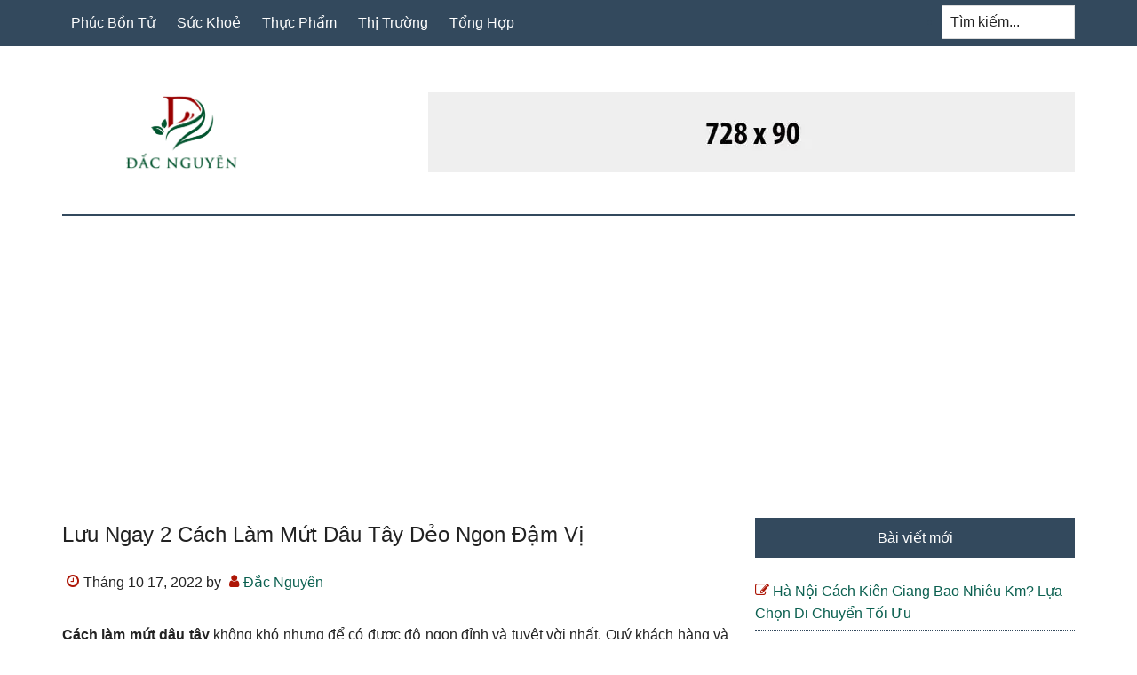

--- FILE ---
content_type: text/html; charset=UTF-8
request_url: https://dacnguyen.vn/cach-lam-mut-dau-tay/
body_size: 16527
content:
<!DOCTYPE html>
<html lang="vi">
<head >
<meta charset="UTF-8" />
<meta name="viewport" content="width=device-width, initial-scale=1" />
<meta name='robots' content='max-image-preview:large' />

	<!-- This site is optimized with the Yoast SEO Premium plugin v15.7 - https://yoast.com/wordpress/plugins/seo/ -->
	<title>Lưu Ngay 2 Cách Làm Mứt Dâu Tây Dẻo Ngon Đậm Vị</title>
	<meta name="description" content="Cách làm mứt dâu tây không khó nhưng để có được độ ngon đỉnh và tuyệt vời nhất. Cùng xem ngay bài viết này để tìm hiểu thêm nhé!" />
	<meta name="robots" content="index, follow, max-snippet:-1, max-image-preview:large, max-video-preview:-1" />
	<link rel="canonical" href="https://dacnguyen.vn/cach-lam-mut-dau-tay/" />
	<meta property="og:locale" content="vi_VN" />
	<meta property="og:type" content="article" />
	<meta property="og:title" content="Lưu Ngay 2 Cách Làm Mứt Dâu Tây Dẻo Ngon Đậm Vị" />
	<meta property="og:description" content="Cách làm mứt dâu tây không khó nhưng để có được độ ngon đỉnh và tuyệt vời nhất. Cùng xem ngay bài viết này để tìm hiểu thêm nhé!" />
	<meta property="og:url" content="https://dacnguyen.vn/cach-lam-mut-dau-tay/" />
	<meta property="og:site_name" content="Đắc Nguyên" />
	<meta property="article:published_time" content="2022-10-17T08:54:33+00:00" />
	<meta property="article:modified_time" content="2022-10-27T10:03:59+00:00" />
	<meta property="og:image" content="https://dacnguyen.vn/wp-content/uploads/2022/10/2-cach-lam-mut-dau-tay-deo.jpg" />
	<meta property="og:image:width" content="1200" />
	<meta property="og:image:height" content="628" />
	<meta name="twitter:card" content="summary_large_image" />
	<meta name="twitter:label1" content="Được viết bởi">
	<meta name="twitter:data1" content="Đắc Nguyên">
	<meta name="twitter:label2" content="Ước tính thời gian đọc">
	<meta name="twitter:data2" content="7 phút">
	<script type="application/ld+json" class="yoast-schema-graph">{"@context":"https://schema.org","@graph":[{"@type":"Organization","@id":"https://dacnguyen.vn/#organization","name":"\u0110\u1eafc Nguy\u00ean","url":"https://dacnguyen.vn/","sameAs":[],"logo":{"@type":"ImageObject","@id":"https://dacnguyen.vn/#logo","inLanguage":"vi","url":"https://dacnguyen.vn/wp-content/uploads/2022/10/cropped-1-1.png","width":512,"height":512,"caption":"\u0110\u1eafc Nguy\u00ean"},"image":{"@id":"https://dacnguyen.vn/#logo"}},{"@type":"WebSite","@id":"https://dacnguyen.vn/#website","url":"https://dacnguyen.vn/","name":"\u0110\u1eafc Nguy\u00ean","description":"Cung C\u1ea5p C\u00e1c S\u1ea3n Ph\u1ea9m Ph\u00fac B\u1ed3n T\u1eed H\u00e0ng \u0110\u1ea7u Vi\u1ec7t Nam","publisher":{"@id":"https://dacnguyen.vn/#organization"},"potentialAction":[{"@type":"SearchAction","target":"https://dacnguyen.vn/?s={search_term_string}","query-input":"required name=search_term_string"}],"inLanguage":"vi"},{"@type":"ImageObject","@id":"https://dacnguyen.vn/cach-lam-mut-dau-tay/#primaryimage","inLanguage":"vi","url":"https://dacnguyen.vn/wp-content/uploads/2022/10/2-cach-lam-mut-dau-tay-deo.jpg","width":1200,"height":628},{"@type":"WebPage","@id":"https://dacnguyen.vn/cach-lam-mut-dau-tay/#webpage","url":"https://dacnguyen.vn/cach-lam-mut-dau-tay/","name":"L\u01b0u Ngay 2 C\u00e1ch L\u00e0m M\u1ee9t D\u00e2u T\u00e2y D\u1ebbo Ngon \u0110\u1eadm V\u1ecb","isPartOf":{"@id":"https://dacnguyen.vn/#website"},"primaryImageOfPage":{"@id":"https://dacnguyen.vn/cach-lam-mut-dau-tay/#primaryimage"},"datePublished":"2022-10-17T08:54:33+00:00","dateModified":"2022-10-27T10:03:59+00:00","description":"C\u00e1ch l\u00e0m m\u1ee9t d\u00e2u t\u00e2y kh\u00f4ng kh\u00f3 nh\u01b0ng \u0111\u1ec3 c\u00f3 \u0111\u01b0\u1ee3c \u0111\u1ed9 ngon \u0111\u1ec9nh v\u00e0 tuy\u1ec7t v\u1eddi nh\u1ea5t. C\u00f9ng xem ngay b\u00e0i vi\u1ebft n\u00e0y \u0111\u1ec3 t\u00ecm hi\u1ec3u th\u00eam nh\u00e9!","breadcrumb":{"@id":"https://dacnguyen.vn/cach-lam-mut-dau-tay/#breadcrumb"},"inLanguage":"vi","potentialAction":[{"@type":"ReadAction","target":["https://dacnguyen.vn/cach-lam-mut-dau-tay/"]}]},{"@type":"BreadcrumbList","@id":"https://dacnguyen.vn/cach-lam-mut-dau-tay/#breadcrumb","itemListElement":[{"@type":"ListItem","position":1,"item":{"@type":"WebPage","@id":"https://dacnguyen.vn/","url":"https://dacnguyen.vn/","name":"Home"}},{"@type":"ListItem","position":2,"item":{"@type":"WebPage","@id":"https://dacnguyen.vn/cach-lam-mut-dau-tay/","url":"https://dacnguyen.vn/cach-lam-mut-dau-tay/","name":"L\u01b0u Ngay 2 C\u00e1ch L\u00e0m M\u1ee9t D\u00e2u T\u00e2y D\u1ebbo Ngon \u0110\u1eadm V\u1ecb"}}]},{"@type":"Article","@id":"https://dacnguyen.vn/cach-lam-mut-dau-tay/#article","isPartOf":{"@id":"https://dacnguyen.vn/cach-lam-mut-dau-tay/#webpage"},"author":{"@id":"https://dacnguyen.vn/#/schema/person/08e6740b1fb50efe2194761e94fe3c77"},"headline":"L\u01b0u Ngay 2 C\u00e1ch L\u00e0m M\u1ee9t D\u00e2u T\u00e2y D\u1ebbo Ngon \u0110\u1eadm V\u1ecb","datePublished":"2022-10-17T08:54:33+00:00","dateModified":"2022-10-27T10:03:59+00:00","mainEntityOfPage":{"@id":"https://dacnguyen.vn/cach-lam-mut-dau-tay/#webpage"},"commentCount":0,"publisher":{"@id":"https://dacnguyen.vn/#organization"},"image":{"@id":"https://dacnguyen.vn/cach-lam-mut-dau-tay/#primaryimage"},"articleSection":"Ph\u00fac B\u1ed3n T\u1eed","inLanguage":"vi","potentialAction":[{"@type":"CommentAction","name":"Comment","target":["https://dacnguyen.vn/cach-lam-mut-dau-tay/#respond"]}]},{"@type":"Person","@id":"https://dacnguyen.vn/#/schema/person/08e6740b1fb50efe2194761e94fe3c77","name":"\u0110\u1eafc Nguy\u00ean","image":{"@type":"ImageObject","@id":"https://dacnguyen.vn/#personlogo","inLanguage":"vi","url":"https://secure.gravatar.com/avatar/5bf6c58b0f58fd22df5b8ace9ac8d419a6bb7e4f4dd1e9f617c334ab374167c8?s=96&d=mm&r=g","caption":"\u0110\u1eafc Nguy\u00ean"},"description":"D\u01b0\u1ee3c Ph\u1ea9m D\u1ea1 D\u00e0y Happy H\u1ed7 tr\u1ee3 \u0111i\u1ec1u tr\u1ecb hi\u1ec7u qu\u1ea3 d\u1ea1 d\u00e0y - tr\u00e0o ng\u01b0\u1ee3c - HP hi\u1ec7n nay. Chuy\u1ec3n giao C\u00f4ng ngh\u1ec7 NovaSOL CURCUMIN th\u1ebf h\u1ec7 4.0 m\u1edbi nh\u1ea5t t\u1eeb CHLB \u0110\u1ee9c .","sameAs":["https://dacnguyen.vn"]}]}</script>
	<!-- / Yoast SEO Premium plugin. -->


<link rel="alternate" title="oNhúng (JSON)" type="application/json+oembed" href="https://dacnguyen.vn/wp-json/oembed/1.0/embed?url=https%3A%2F%2Fdacnguyen.vn%2Fcach-lam-mut-dau-tay%2F" />
<link rel="alternate" title="oNhúng (XML)" type="text/xml+oembed" href="https://dacnguyen.vn/wp-json/oembed/1.0/embed?url=https%3A%2F%2Fdacnguyen.vn%2Fcach-lam-mut-dau-tay%2F&#038;format=xml" />
<style id='wp-img-auto-sizes-contain-inline-css' type='text/css'>
img:is([sizes=auto i],[sizes^="auto," i]){contain-intrinsic-size:3000px 1500px}
/*# sourceURL=wp-img-auto-sizes-contain-inline-css */
</style>
<link rel='stylesheet' id='paradise-css' href='https://dacnguyen.vn/wp-content/themes/paradise/style.css?ver=6.4.5' type='text/css' media='all' />
<style id='wp-emoji-styles-inline-css' type='text/css'>

	img.wp-smiley, img.emoji {
		display: inline !important;
		border: none !important;
		box-shadow: none !important;
		height: 1em !important;
		width: 1em !important;
		margin: 0 0.07em !important;
		vertical-align: -0.1em !important;
		background: none !important;
		padding: 0 !important;
	}
/*# sourceURL=wp-emoji-styles-inline-css */
</style>
<style id='wp-block-library-inline-css' type='text/css'>
:root{--wp-block-synced-color:#7a00df;--wp-block-synced-color--rgb:122,0,223;--wp-bound-block-color:var(--wp-block-synced-color);--wp-editor-canvas-background:#ddd;--wp-admin-theme-color:#007cba;--wp-admin-theme-color--rgb:0,124,186;--wp-admin-theme-color-darker-10:#006ba1;--wp-admin-theme-color-darker-10--rgb:0,107,160.5;--wp-admin-theme-color-darker-20:#005a87;--wp-admin-theme-color-darker-20--rgb:0,90,135;--wp-admin-border-width-focus:2px}@media (min-resolution:192dpi){:root{--wp-admin-border-width-focus:1.5px}}.wp-element-button{cursor:pointer}:root .has-very-light-gray-background-color{background-color:#eee}:root .has-very-dark-gray-background-color{background-color:#313131}:root .has-very-light-gray-color{color:#eee}:root .has-very-dark-gray-color{color:#313131}:root .has-vivid-green-cyan-to-vivid-cyan-blue-gradient-background{background:linear-gradient(135deg,#00d084,#0693e3)}:root .has-purple-crush-gradient-background{background:linear-gradient(135deg,#34e2e4,#4721fb 50%,#ab1dfe)}:root .has-hazy-dawn-gradient-background{background:linear-gradient(135deg,#faaca8,#dad0ec)}:root .has-subdued-olive-gradient-background{background:linear-gradient(135deg,#fafae1,#67a671)}:root .has-atomic-cream-gradient-background{background:linear-gradient(135deg,#fdd79a,#004a59)}:root .has-nightshade-gradient-background{background:linear-gradient(135deg,#330968,#31cdcf)}:root .has-midnight-gradient-background{background:linear-gradient(135deg,#020381,#2874fc)}:root{--wp--preset--font-size--normal:16px;--wp--preset--font-size--huge:42px}.has-regular-font-size{font-size:1em}.has-larger-font-size{font-size:2.625em}.has-normal-font-size{font-size:var(--wp--preset--font-size--normal)}.has-huge-font-size{font-size:var(--wp--preset--font-size--huge)}.has-text-align-center{text-align:center}.has-text-align-left{text-align:left}.has-text-align-right{text-align:right}.has-fit-text{white-space:nowrap!important}#end-resizable-editor-section{display:none}.aligncenter{clear:both}.items-justified-left{justify-content:flex-start}.items-justified-center{justify-content:center}.items-justified-right{justify-content:flex-end}.items-justified-space-between{justify-content:space-between}.screen-reader-text{border:0;clip-path:inset(50%);height:1px;margin:-1px;overflow:hidden;padding:0;position:absolute;width:1px;word-wrap:normal!important}.screen-reader-text:focus{background-color:#ddd;clip-path:none;color:#444;display:block;font-size:1em;height:auto;left:5px;line-height:normal;padding:15px 23px 14px;text-decoration:none;top:5px;width:auto;z-index:100000}html :where(.has-border-color){border-style:solid}html :where([style*=border-top-color]){border-top-style:solid}html :where([style*=border-right-color]){border-right-style:solid}html :where([style*=border-bottom-color]){border-bottom-style:solid}html :where([style*=border-left-color]){border-left-style:solid}html :where([style*=border-width]){border-style:solid}html :where([style*=border-top-width]){border-top-style:solid}html :where([style*=border-right-width]){border-right-style:solid}html :where([style*=border-bottom-width]){border-bottom-style:solid}html :where([style*=border-left-width]){border-left-style:solid}html :where(img[class*=wp-image-]){height:auto;max-width:100%}:where(figure){margin:0 0 1em}html :where(.is-position-sticky){--wp-admin--admin-bar--position-offset:var(--wp-admin--admin-bar--height,0px)}@media screen and (max-width:600px){html :where(.is-position-sticky){--wp-admin--admin-bar--position-offset:0px}}

/*# sourceURL=wp-block-library-inline-css */
</style><style id='global-styles-inline-css' type='text/css'>
:root{--wp--preset--aspect-ratio--square: 1;--wp--preset--aspect-ratio--4-3: 4/3;--wp--preset--aspect-ratio--3-4: 3/4;--wp--preset--aspect-ratio--3-2: 3/2;--wp--preset--aspect-ratio--2-3: 2/3;--wp--preset--aspect-ratio--16-9: 16/9;--wp--preset--aspect-ratio--9-16: 9/16;--wp--preset--color--black: #000000;--wp--preset--color--cyan-bluish-gray: #abb8c3;--wp--preset--color--white: #ffffff;--wp--preset--color--pale-pink: #f78da7;--wp--preset--color--vivid-red: #cf2e2e;--wp--preset--color--luminous-vivid-orange: #ff6900;--wp--preset--color--luminous-vivid-amber: #fcb900;--wp--preset--color--light-green-cyan: #7bdcb5;--wp--preset--color--vivid-green-cyan: #00d084;--wp--preset--color--pale-cyan-blue: #8ed1fc;--wp--preset--color--vivid-cyan-blue: #0693e3;--wp--preset--color--vivid-purple: #9b51e0;--wp--preset--gradient--vivid-cyan-blue-to-vivid-purple: linear-gradient(135deg,rgb(6,147,227) 0%,rgb(155,81,224) 100%);--wp--preset--gradient--light-green-cyan-to-vivid-green-cyan: linear-gradient(135deg,rgb(122,220,180) 0%,rgb(0,208,130) 100%);--wp--preset--gradient--luminous-vivid-amber-to-luminous-vivid-orange: linear-gradient(135deg,rgb(252,185,0) 0%,rgb(255,105,0) 100%);--wp--preset--gradient--luminous-vivid-orange-to-vivid-red: linear-gradient(135deg,rgb(255,105,0) 0%,rgb(207,46,46) 100%);--wp--preset--gradient--very-light-gray-to-cyan-bluish-gray: linear-gradient(135deg,rgb(238,238,238) 0%,rgb(169,184,195) 100%);--wp--preset--gradient--cool-to-warm-spectrum: linear-gradient(135deg,rgb(74,234,220) 0%,rgb(151,120,209) 20%,rgb(207,42,186) 40%,rgb(238,44,130) 60%,rgb(251,105,98) 80%,rgb(254,248,76) 100%);--wp--preset--gradient--blush-light-purple: linear-gradient(135deg,rgb(255,206,236) 0%,rgb(152,150,240) 100%);--wp--preset--gradient--blush-bordeaux: linear-gradient(135deg,rgb(254,205,165) 0%,rgb(254,45,45) 50%,rgb(107,0,62) 100%);--wp--preset--gradient--luminous-dusk: linear-gradient(135deg,rgb(255,203,112) 0%,rgb(199,81,192) 50%,rgb(65,88,208) 100%);--wp--preset--gradient--pale-ocean: linear-gradient(135deg,rgb(255,245,203) 0%,rgb(182,227,212) 50%,rgb(51,167,181) 100%);--wp--preset--gradient--electric-grass: linear-gradient(135deg,rgb(202,248,128) 0%,rgb(113,206,126) 100%);--wp--preset--gradient--midnight: linear-gradient(135deg,rgb(2,3,129) 0%,rgb(40,116,252) 100%);--wp--preset--font-size--small: 13px;--wp--preset--font-size--medium: 20px;--wp--preset--font-size--large: 36px;--wp--preset--font-size--x-large: 42px;--wp--preset--spacing--20: 0.44rem;--wp--preset--spacing--30: 0.67rem;--wp--preset--spacing--40: 1rem;--wp--preset--spacing--50: 1.5rem;--wp--preset--spacing--60: 2.25rem;--wp--preset--spacing--70: 3.38rem;--wp--preset--spacing--80: 5.06rem;--wp--preset--shadow--natural: 6px 6px 9px rgba(0, 0, 0, 0.2);--wp--preset--shadow--deep: 12px 12px 50px rgba(0, 0, 0, 0.4);--wp--preset--shadow--sharp: 6px 6px 0px rgba(0, 0, 0, 0.2);--wp--preset--shadow--outlined: 6px 6px 0px -3px rgb(255, 255, 255), 6px 6px rgb(0, 0, 0);--wp--preset--shadow--crisp: 6px 6px 0px rgb(0, 0, 0);}:where(.is-layout-flex){gap: 0.5em;}:where(.is-layout-grid){gap: 0.5em;}body .is-layout-flex{display: flex;}.is-layout-flex{flex-wrap: wrap;align-items: center;}.is-layout-flex > :is(*, div){margin: 0;}body .is-layout-grid{display: grid;}.is-layout-grid > :is(*, div){margin: 0;}:where(.wp-block-columns.is-layout-flex){gap: 2em;}:where(.wp-block-columns.is-layout-grid){gap: 2em;}:where(.wp-block-post-template.is-layout-flex){gap: 1.25em;}:where(.wp-block-post-template.is-layout-grid){gap: 1.25em;}.has-black-color{color: var(--wp--preset--color--black) !important;}.has-cyan-bluish-gray-color{color: var(--wp--preset--color--cyan-bluish-gray) !important;}.has-white-color{color: var(--wp--preset--color--white) !important;}.has-pale-pink-color{color: var(--wp--preset--color--pale-pink) !important;}.has-vivid-red-color{color: var(--wp--preset--color--vivid-red) !important;}.has-luminous-vivid-orange-color{color: var(--wp--preset--color--luminous-vivid-orange) !important;}.has-luminous-vivid-amber-color{color: var(--wp--preset--color--luminous-vivid-amber) !important;}.has-light-green-cyan-color{color: var(--wp--preset--color--light-green-cyan) !important;}.has-vivid-green-cyan-color{color: var(--wp--preset--color--vivid-green-cyan) !important;}.has-pale-cyan-blue-color{color: var(--wp--preset--color--pale-cyan-blue) !important;}.has-vivid-cyan-blue-color{color: var(--wp--preset--color--vivid-cyan-blue) !important;}.has-vivid-purple-color{color: var(--wp--preset--color--vivid-purple) !important;}.has-black-background-color{background-color: var(--wp--preset--color--black) !important;}.has-cyan-bluish-gray-background-color{background-color: var(--wp--preset--color--cyan-bluish-gray) !important;}.has-white-background-color{background-color: var(--wp--preset--color--white) !important;}.has-pale-pink-background-color{background-color: var(--wp--preset--color--pale-pink) !important;}.has-vivid-red-background-color{background-color: var(--wp--preset--color--vivid-red) !important;}.has-luminous-vivid-orange-background-color{background-color: var(--wp--preset--color--luminous-vivid-orange) !important;}.has-luminous-vivid-amber-background-color{background-color: var(--wp--preset--color--luminous-vivid-amber) !important;}.has-light-green-cyan-background-color{background-color: var(--wp--preset--color--light-green-cyan) !important;}.has-vivid-green-cyan-background-color{background-color: var(--wp--preset--color--vivid-green-cyan) !important;}.has-pale-cyan-blue-background-color{background-color: var(--wp--preset--color--pale-cyan-blue) !important;}.has-vivid-cyan-blue-background-color{background-color: var(--wp--preset--color--vivid-cyan-blue) !important;}.has-vivid-purple-background-color{background-color: var(--wp--preset--color--vivid-purple) !important;}.has-black-border-color{border-color: var(--wp--preset--color--black) !important;}.has-cyan-bluish-gray-border-color{border-color: var(--wp--preset--color--cyan-bluish-gray) !important;}.has-white-border-color{border-color: var(--wp--preset--color--white) !important;}.has-pale-pink-border-color{border-color: var(--wp--preset--color--pale-pink) !important;}.has-vivid-red-border-color{border-color: var(--wp--preset--color--vivid-red) !important;}.has-luminous-vivid-orange-border-color{border-color: var(--wp--preset--color--luminous-vivid-orange) !important;}.has-luminous-vivid-amber-border-color{border-color: var(--wp--preset--color--luminous-vivid-amber) !important;}.has-light-green-cyan-border-color{border-color: var(--wp--preset--color--light-green-cyan) !important;}.has-vivid-green-cyan-border-color{border-color: var(--wp--preset--color--vivid-green-cyan) !important;}.has-pale-cyan-blue-border-color{border-color: var(--wp--preset--color--pale-cyan-blue) !important;}.has-vivid-cyan-blue-border-color{border-color: var(--wp--preset--color--vivid-cyan-blue) !important;}.has-vivid-purple-border-color{border-color: var(--wp--preset--color--vivid-purple) !important;}.has-vivid-cyan-blue-to-vivid-purple-gradient-background{background: var(--wp--preset--gradient--vivid-cyan-blue-to-vivid-purple) !important;}.has-light-green-cyan-to-vivid-green-cyan-gradient-background{background: var(--wp--preset--gradient--light-green-cyan-to-vivid-green-cyan) !important;}.has-luminous-vivid-amber-to-luminous-vivid-orange-gradient-background{background: var(--wp--preset--gradient--luminous-vivid-amber-to-luminous-vivid-orange) !important;}.has-luminous-vivid-orange-to-vivid-red-gradient-background{background: var(--wp--preset--gradient--luminous-vivid-orange-to-vivid-red) !important;}.has-very-light-gray-to-cyan-bluish-gray-gradient-background{background: var(--wp--preset--gradient--very-light-gray-to-cyan-bluish-gray) !important;}.has-cool-to-warm-spectrum-gradient-background{background: var(--wp--preset--gradient--cool-to-warm-spectrum) !important;}.has-blush-light-purple-gradient-background{background: var(--wp--preset--gradient--blush-light-purple) !important;}.has-blush-bordeaux-gradient-background{background: var(--wp--preset--gradient--blush-bordeaux) !important;}.has-luminous-dusk-gradient-background{background: var(--wp--preset--gradient--luminous-dusk) !important;}.has-pale-ocean-gradient-background{background: var(--wp--preset--gradient--pale-ocean) !important;}.has-electric-grass-gradient-background{background: var(--wp--preset--gradient--electric-grass) !important;}.has-midnight-gradient-background{background: var(--wp--preset--gradient--midnight) !important;}.has-small-font-size{font-size: var(--wp--preset--font-size--small) !important;}.has-medium-font-size{font-size: var(--wp--preset--font-size--medium) !important;}.has-large-font-size{font-size: var(--wp--preset--font-size--large) !important;}.has-x-large-font-size{font-size: var(--wp--preset--font-size--x-large) !important;}
/*# sourceURL=global-styles-inline-css */
</style>

<style id='classic-theme-styles-inline-css' type='text/css'>
/*! This file is auto-generated */
.wp-block-button__link{color:#fff;background-color:#32373c;border-radius:9999px;box-shadow:none;text-decoration:none;padding:calc(.667em + 2px) calc(1.333em + 2px);font-size:1.125em}.wp-block-file__button{background:#32373c;color:#fff;text-decoration:none}
/*# sourceURL=/wp-includes/css/classic-themes.min.css */
</style>
<link rel='stylesheet' id='ez-toc-css' href='https://dacnguyen.vn/wp-content/plugins/easy-table-of-contents/assets/css/screen.min.css?ver=2.0.47.1' type='text/css' media='all' />
<style id='ez-toc-inline-css' type='text/css'>
div#ez-toc-container p.ez-toc-title {font-size: 120%;}div#ez-toc-container p.ez-toc-title {font-weight: 500;}div#ez-toc-container ul li {font-size: 95%;}div#ez-toc-container nav ul ul li ul li {font-size: 90%!important;}div#ez-toc-container {width: 100%;}
.ez-toc-container-direction {direction: ltr;}.ez-toc-counter ul{counter-reset: item;}.ez-toc-counter nav ul li a::before {content: counters(item, ".", decimal) ". ";display: inline-block;counter-increment: item;flex-grow: 0;flex-shrink: 0;margin-right: .2em; float: left;}.ez-toc-widget-direction {direction: ltr;}.ez-toc-widget-container ul{counter-reset: item;}.ez-toc-widget-container nav ul li a::before {content: counters(item, ".", decimal) ". ";display: inline-block;counter-increment: item;flex-grow: 0;flex-shrink: 0;margin-right: .2em; float: left;}
/*# sourceURL=ez-toc-inline-css */
</style>
<link rel='stylesheet' id='paradise-menu-search-css' href='https://dacnguyen.vn/wp-content/themes/paradise/css/menu-search.css?ver=6.4.5' type='text/css' media='all' />
<link rel='stylesheet' id='paradise-back-to-top-css' href='https://dacnguyen.vn/wp-content/themes/paradise/css/back-to-top.css?ver=6.4.5' type='text/css' media='all' />
<link rel='stylesheet' id='paradise-posts-navigation-css' href='https://dacnguyen.vn/wp-content/themes/paradise/css/posts-navigation.css?ver=6.4.5' type='text/css' media='all' />
<link rel='stylesheet' id='paradise-related-posts-css' href='https://dacnguyen.vn/wp-content/themes/paradise/lib/related-posts/data/related-posts.css?ver=6.4.5' type='text/css' media='all' />
<link rel='stylesheet' id='paradise-icomoon-css' href='https://dacnguyen.vn/wp-content/themes/paradise/css/icomoon.css?ver=6.4.5' type='text/css' media='all' />
<link rel='stylesheet' id='simple-social-icons-font-css' href='https://dacnguyen.vn/wp-content/plugins/simple-social-icons/css/style.css?ver=3.0.2' type='text/css' media='all' />
<script type="text/javascript" src="https://dacnguyen.vn/wp-includes/js/jquery/jquery.min.js?ver=3.7.1" id="jquery-core-js"></script>
<script type="text/javascript" src="https://dacnguyen.vn/wp-includes/js/jquery/jquery-migrate.min.js?ver=3.4.1" id="jquery-migrate-js"></script>
<script type="text/javascript" id="ez-toc-scroll-scriptjs-js-after">
/* <![CDATA[ */
jQuery(document).ready(function(){document.querySelectorAll(".ez-toc-section").forEach(t=>{t.setAttribute("ez-toc-data-id","#"+decodeURI(t.getAttribute("id")))}),jQuery("a.ez-toc-link").click(function(){let t=jQuery(this).attr("href"),e=jQuery("#wpadminbar"),i=0;30>30&&(i=30),e.length&&(i+=e.height()),jQuery('[ez-toc-data-id="'+decodeURI(t)+'"]').length>0&&(i=jQuery('[ez-toc-data-id="'+decodeURI(t)+'"]').offset().top-i),jQuery("html, body").animate({scrollTop:i},500)})});
//# sourceURL=ez-toc-scroll-scriptjs-js-after
/* ]]> */
</script>
<link rel="https://api.w.org/" href="https://dacnguyen.vn/wp-json/" /><link rel="alternate" title="JSON" type="application/json" href="https://dacnguyen.vn/wp-json/wp/v2/posts/1959" /><script async src="https://pagead2.googlesyndication.com/pagead/js/adsbygoogle.js?client=ca-pub-3398266810233766"
     crossorigin="anonymous"></script><style type="text/css">.site-title a { background: url(https://dacnguyen.vn/wp-content/uploads/2022/10/cropped-1.png) no-repeat !important; }</style>
<style type="text/css">.broken_link, a.broken_link {
	text-decoration: line-through;
}</style><link rel="icon" href="https://dacnguyen.vn/wp-content/uploads/2022/10/cropped-1-1-32x32.png" sizes="32x32" />
<link rel="icon" href="https://dacnguyen.vn/wp-content/uploads/2022/10/cropped-1-1-192x192.png" sizes="192x192" />
<link rel="apple-touch-icon" href="https://dacnguyen.vn/wp-content/uploads/2022/10/cropped-1-1-180x180.png" />
<meta name="msapplication-TileImage" content="https://dacnguyen.vn/wp-content/uploads/2022/10/cropped-1-1-270x270.png" />
<link rel='stylesheet' id='wpcb-social-share-buttons-css' href='https://dacnguyen.vn/wp-content/plugins/wpcb-social-share-buttons/css/style.css?ver=1.0' type='text/css' media='all' />
</head>
<body class="wp-singular post-template-default single single-post postid-1959 single-format-standard wp-theme-genesis wp-child-theme-paradise custom-header header-image content-sidebar genesis-breadcrumbs-hidden genesis-footer-widgets-visible primary-nav"><a href="#" class="to-top" title="Back to top"></a><div class="site-container"><nav class="nav-primary" aria-label="Main"><div class="wrap"><ul id="menu-main" class="menu genesis-nav-menu menu-primary js-superfish"><li id="menu-item-3216" class="menu-item menu-item-type-taxonomy menu-item-object-category current-post-ancestor current-menu-parent current-post-parent menu-item-3216"><a href="https://dacnguyen.vn/category/phuc-bon-tu/"><span >Phúc Bồn Tử</span></a></li>
<li id="menu-item-3217" class="menu-item menu-item-type-taxonomy menu-item-object-category menu-item-3217"><a href="https://dacnguyen.vn/category/suc-khoe/"><span >Sức Khoẻ</span></a></li>
<li id="menu-item-1647" class="menu-item menu-item-type-taxonomy menu-item-object-category menu-item-1647"><a href="https://dacnguyen.vn/category/thuc-pham/"><span >Thực Phẩm</span></a></li>
<li id="menu-item-1649" class="menu-item menu-item-type-taxonomy menu-item-object-category menu-item-1649"><a href="https://dacnguyen.vn/category/thi-truong/"><span >Thị Trường</span></a></li>
<li id="menu-item-1650" class="menu-item menu-item-type-taxonomy menu-item-object-category menu-item-1650"><a href="https://dacnguyen.vn/category/tong-hop/"><span >Tổng Hợp</span></a></li>
<li class="right search"><form class="search-form" method="get" action="https://dacnguyen.vn/" role="search"><label class="search-form-label screen-reader-text" for="searchform-1">Tìm kiếm...</label><input class="search-form-input" type="search" name="s" id="searchform-1" placeholder="Tìm kiếm..."><input class="search-form-submit" type="submit" value="Search"><meta content="https://dacnguyen.vn/?s={s}"></form></li></ul></div></nav><header class="site-header"><div class="wrap"><div class="title-area"><p class="site-title"><a href="https://dacnguyen.vn/">Đắc Nguyên</a></p><p class="site-description">Cung Cấp Các Sản Phẩm Phúc Bồn Tử Hàng Đầu Việt Nam</p></div><div class="widget-area header-widget-area"><section id="media_image-4" class="widget widget_media_image"><div class="widget-wrap"><img width="728" height="90" src="https://dacnguyen.vn/wp-content/uploads/2022/10/728x90-ads.jpg.webp" class="image wp-image-1752  attachment-full size-full" alt="" style="max-width: 100%; height: auto;" decoding="async" fetchpriority="high" srcset="https://dacnguyen.vn/wp-content/uploads/2022/10/728x90-ads.jpg.webp 728w, https://dacnguyen.vn/wp-content/uploads/2022/10/728x90-ads.jpg-300x37.webp 300w" sizes="(max-width: 728px) 100vw, 728px" /></div></section>
</div></div></header><div class="site-inner"><div class="content-sidebar-wrap"><main class="content"><article class="post-1959 post type-post status-publish format-standard has-post-thumbnail category-phuc-bon-tu entry" aria-label="Lưu Ngay 2 Cách Làm Mứt Dâu Tây Dẻo Ngon Đậm Vị"><header class="entry-header"><h1 class="entry-title">Lưu Ngay 2 Cách Làm Mứt Dâu Tây Dẻo Ngon Đậm Vị</h1>
<p class="entry-meta"><time class="entry-time">Tháng 10 17, 2022</time> by <span class="entry-author"><a href="https://dacnguyen.vn/author/admin/" class="entry-author-link" rel="author"><span class="entry-author-name">Đắc Nguyên</span></a></span>  </p></header><div class="entry-content"><div class="entry-content single-page">
<p style="text-align: justify"><b>Cách làm mứt dâu tây </b><span style="font-weight: 400">không khó nhưng để có được độ ngon đỉnh và tuyệt vời nhất. Quý khách hàng và bạn đọc hãy cùng Đắc Nguyên tham khảo và note ngay 2 cách làm mứt dâu tây cực ngon, cực kỳ dẻo và đậm vị sau đây nhé!</span></p>
<div id="ez-toc-container" class="ez-toc-v2_0_47_1 counter-hierarchy ez-toc-counter ez-toc-grey ez-toc-container-direction">
<div class="ez-toc-title-container">
<p class="ez-toc-title">Mục Lục B&agrave;i Viết</p>
<span class="ez-toc-title-toggle"><a href="#" class="ez-toc-pull-right ez-toc-btn ez-toc-btn-xs ez-toc-btn-default ez-toc-toggle" aria-label="ez-toc-toggle-icon-1"><label for="item-6970ac001e721" aria-label="Table of Content"><span style="display: flex;align-items: center;width: 35px;height: 30px;justify-content: center;direction:ltr;"><svg style="fill: #999;color:#999" xmlns="http://www.w3.org/2000/svg" class="list-377408" width="20px" height="20px" viewBox="0 0 24 24" fill="none"><path d="M6 6H4v2h2V6zm14 0H8v2h12V6zM4 11h2v2H4v-2zm16 0H8v2h12v-2zM4 16h2v2H4v-2zm16 0H8v2h12v-2z" fill="currentColor"></path></svg><svg style="fill: #999;color:#999" class="arrow-unsorted-368013" xmlns="http://www.w3.org/2000/svg" width="10px" height="10px" viewBox="0 0 24 24" version="1.2" baseProfile="tiny"><path d="M18.2 9.3l-6.2-6.3-6.2 6.3c-.2.2-.3.4-.3.7s.1.5.3.7c.2.2.4.3.7.3h11c.3 0 .5-.1.7-.3.2-.2.3-.5.3-.7s-.1-.5-.3-.7zM5.8 14.7l6.2 6.3 6.2-6.3c.2-.2.3-.5.3-.7s-.1-.5-.3-.7c-.2-.2-.4-.3-.7-.3h-11c-.3 0-.5.1-.7.3-.2.2-.3.5-.3.7s.1.5.3.7z"/></svg></span></label><input  type="checkbox" id="item-6970ac001e721"></a></span></div>
<nav><ul class='ez-toc-list ez-toc-list-level-1 eztoc-visibility-hide-by-default' ><li class='ez-toc-page-1 ez-toc-heading-level-2'><a class="ez-toc-link ez-toc-heading-1" href="#Cach_lam_mut_dau_tay_deo" title="Cách làm mứt dâu tây dẻo">Cách làm mứt dâu tây dẻo</a></li><li class='ez-toc-page-1 ez-toc-heading-level-2'><a class="ez-toc-link ez-toc-heading-2" href="#Huong_dan_cach_lam_mut_dau_tay_say" title="Hướng dẫn cách làm mứt dâu tây sấy">Hướng dẫn cách làm mứt dâu tây sấy</a></li><li class='ez-toc-page-1 ez-toc-heading-level-2'><a class="ez-toc-link ez-toc-heading-3" href="#Dieu_gi_khien_cho_mut_dau_tay_ngay_cang_tro_nen_duoc_ua_chuong" title="Điều gì khiến cho mứt dâu tây ngày càng trở nên được ưa chuộng?">Điều gì khiến cho mứt dâu tây ngày càng trở nên được ưa chuộng?</a><ul class='ez-toc-list-level-3'><li class='ez-toc-heading-level-3'><a class="ez-toc-link ez-toc-heading-4" href="#Ho_tro_giam_can" title="Hỗ trợ giảm cân">Hỗ trợ giảm cân</a></li><li class='ez-toc-page-1 ez-toc-heading-level-3'><a class="ez-toc-link ez-toc-heading-5" href="#Giam_viem" title="Giảm viêm">Giảm viêm</a></li><li class='ez-toc-page-1 ez-toc-heading-level-3'><a class="ez-toc-link ez-toc-heading-6" href="#Tang_cuong_tri_nho" title="Tăng cường trí nhớ">Tăng cường trí nhớ</a></li><li class='ez-toc-page-1 ez-toc-heading-level-3'><a class="ez-toc-link ez-toc-heading-7" href="#Tang_cuong_he_mien_dich" title="Tăng cường hệ miễn dịch">Tăng cường hệ miễn dịch</a></li><li class='ez-toc-page-1 ez-toc-heading-level-3'><a class="ez-toc-link ez-toc-heading-8" href="#Cai_thien_suc_khoe_he_tim_mach" title="Cải thiện sức khỏe hệ tim mạch">Cải thiện sức khỏe hệ tim mạch</a></li><li class='ez-toc-page-1 ez-toc-heading-level-3'><a class="ez-toc-link ez-toc-heading-9" href="#Ngan_ngua_ung_thu" title="Ngăn ngừa ung thư">Ngăn ngừa ung thư</a></li><li class='ez-toc-page-1 ez-toc-heading-level-3'><a class="ez-toc-link ez-toc-heading-10" href="#Rat_tot_cho_xuong" title="Rất tốt cho xương">Rất tốt cho xương</a></li><li class='ez-toc-page-1 ez-toc-heading-level-3'><a class="ez-toc-link ez-toc-heading-11" href="#Chong_lao_hoa" title="Chống lão hóa">Chống lão hóa</a></li><li class='ez-toc-page-1 ez-toc-heading-level-3'><a class="ez-toc-link ez-toc-heading-12" href="#Ngan_ngua_benh_dai_thao_duong" title="Ngăn ngừa bệnh đái tháo đường">Ngăn ngừa bệnh đái tháo đường</a></li><li class='ez-toc-page-1 ez-toc-heading-level-3'><a class="ez-toc-link ez-toc-heading-13" href="#Dieu_tri_tao_bon" title="Điều trị táo bón">Điều trị táo bón</a></li><li class='ez-toc-page-1 ez-toc-heading-level-3'><a class="ez-toc-link ez-toc-heading-14" href="#Tot_cho_phu_nu_mang_thai" title="Tốt cho phụ nữ mang thai">Tốt cho phụ nữ mang thai</a></li><li class='ez-toc-page-1 ez-toc-heading-level-3'><a class="ez-toc-link ez-toc-heading-15" href="#Giup_toc_khoe_manh_muot_ma_hon" title="Giúp tóc khỏe mạnh, mượt mà hơn">Giúp tóc khỏe mạnh, mượt mà hơn</a></li></ul></li></ul></nav></div>
<h2 style="text-align: justify"><span class="ez-toc-section" id="Cach_lam_mut_dau_tay_deo"></span><span style="color: #008000"><b>Cách làm mứt dâu tây dẻo</b></span><span class="ez-toc-section-end"></span></h2>
<p style="text-align: justify"><span style="font-weight: 400">Cách làm mứt dẻo này không khó, chỉ cần bạn chọn đủ nguyên liệu chuẩn bị và thực hành theo đúng theo các thao tác là được thôi nhé!</span></p>
<p style="text-align: justify">Nguyên liệu cho 400gr mứt</p>
<ul style="text-align: justify">
<li style="font-weight: 400"><span style="font-weight: 400">Dâu tây: 01 kg</span></li>
<li style="font-weight: 400"><span style="font-weight: 400">Đường cát: 750 gr</span></li>
<li style="font-weight: 400"><span style="font-weight: 400">Chanh: 01 quả</span></li>
<li style="font-weight: 400"><span style="font-weight: 400">Vani: 30 ml</span></li>
</ul>
<p style="text-align: justify">Cách chế biến</p>
<p style="text-align: justify"><span style="font-weight: 400">Sơ chế nguyên liệu: </span></p>
<ul style="text-align: justify">
<li style="font-weight: 400"><span style="font-weight: 400">Rửa sạch dâu tây với nước, cắt bỏ phần cuống và cắt đôi quả dâu để ngâm với nước muối pha loãng khoảng 15 – 20 phút, sau đó rửa lại với nước. Vớt dâu ra chờ cho dâu thật ráo.</span></li>
<li style="font-weight: 400"><span style="font-weight: 400">Quả chanh vắt lấy nước cốt.</span></li>
<li style="font-weight: 400"><span style="font-weight: 400">Trộn đều dâu cùng với 750gr đường rồi để ở nơi khô ráo tầm 04 tiếng để dâu thật ngấm với đường.</span></li>
<li style="font-weight: 400"><span style="font-weight: 400">Cho dâu ngâm đường vào chảo để đun ở lửa vừa, cho đến khi dâu sôi bạn điều chỉnh lửa về mức nhỏ nhất.</span></li>
<li style="font-weight: 400"><span style="font-weight: 400">Trong khi đun, bạn nhớ đảo dâu nhẹ nhàng để dâu không bị nát. Tiếp tục đun cho đến khi thấy phần nước gần cạn hãy thêm một ít nước cốt chanh vào. Cho đến khi hỗn hợp sánh lại, tắt bếp và cho vani vào bạn tiếp tục đảo nhẹ tay. </span></li>
<li style="font-weight: 400"><span style="font-weight: 400">Để mứt nguội hẳn hãy mút cho vào lọ và có thể để vào tủ lạnh bảo quản.</span></li>
</ul>
<figure id="attachment_2434" class="wp-caption aligncenter" style="width: 600px" aria-describedby="caption-attachment-2434"><img decoding="async" class="size-full wp-image-2434" src="https://dacnguyen.vn/wp-content/uploads/2022/10/cach-lam-mut-dau-tay-deo.jpg" alt="Cách làm mứt dâu tây dẻo" width="600" height="390" /></figure>
<h2 style="text-align: justify"><span class="ez-toc-section" id="Huong_dan_cach_lam_mut_dau_tay_say"></span><span style="color: #008000"><b>Hướng dẫn cách làm mứt dâu tây sấy</b></span><span class="ez-toc-section-end"></span></h2>
<p style="text-align: justify"><span style="font-weight: 400">Đây là công thức đặc biệt mà Đắc Nguyên muốn dành riêng cho các chị em, các cô nàng thích ăn vặt cùng chế độ ăn khỏe mạnh ở công sở nhé!</span></p>
<p style="text-align: justify">Nguyên liệu cho 300gr mứt:</p>
<ul style="text-align: justify">
<li style="font-weight: 400"><span style="font-weight: 400">Dâu tây: 01 kg</span></li>
<li style="font-weight: 400"><span style="font-weight: 400">Đường cát: 600 gr</span></li>
</ul>
<p style="text-align: justify">Cách chế biến:</p>
<ul style="text-align: justify">
<li style="font-weight: 400">Sơ chế dâu tây:<span style="font-weight: 400"> rửa sạch, cắt cuống bỏ đi và ngâm với nước muối pha loãng tầm 20 – 30 phút.  Rửa dâu với nước lần nữa rồi vớt ra, để ráo.</span></li>
<li style="font-weight: 400">Sên mứt: <span style="font-weight: 400">Cho nguyên liệu dâu cùng với 600gr đường vào chảo để đun với lửa nhỏ, cho tới khi thấy quả dâu mềm và nước đường dần chuyển sang màu hồng.</span></li>
</ul>
<figure id="attachment_2436" class="wp-caption aligncenter" style="width: 600px" aria-describedby="caption-attachment-2436"><img loading="lazy" decoding="async" class="size-full wp-image-2436" src="https://dacnguyen.vn/wp-content/uploads/2022/10/huong-dan-cach-lam-mut-dau-tay-say.jpg" alt="Hướng dẫn cách làm mứt dâu tây sấy" width="600" height="338" /></figure>
<p style="text-align: justify"><span style="font-weight: 400">Tiếp tục đun như vậy khoảng 30 phút rồi vớt dâu ra, để riêng phần nước đường, sau đó vẫn tiếp tục đun cho đến khi nước đặc lại thì  cho dâu vào chảo trở lại và tiếp tục rim cho đều. Khi nước đường đã chuyển thành màu nâu sẫm, bạn tắt bếp.</span></p>
<ul style="text-align: justify">
<li style="font-weight: 400">Sấy dâu: <span style="font-weight: 400">Lúc này, bạn cho dâu vào trong lò nướng ở nhiệt độ 100 độ C sấy khoảng 2 tiếng chó đến khi dâu khô hẳn thì dừng. Lấy dâu sa và để cho mứt nguội hẳn, sau đó có thể cho vào lọ để bảo quản.</span></li>
</ul>
<p style="text-align: justify">Chú ý</p>
<p style="text-align: justify"><span style="font-weight: 400">Để có được món mứt dâu ngon, bạn nên lưu ý cẩn trọng ở khâu chọn lựa, chọn những quả dâu chín đều, căng mọng và hoàn toàn không bị dập, nát. Nếu như mua được loại dâu còn giữ nguyên phần cuống xanh là tuyệt vời. </span></p>
<p style="text-align: justify"><span style="font-weight: 400">Nếu không có lò nướng, đừng lơ, bạn cứ để phơi nắng trong 02 ngày là mứt dâu tây sẽ khô lại nhé!</span></p>
<h2 style="text-align: justify"><span class="ez-toc-section" id="Dieu_gi_khien_cho_mut_dau_tay_ngay_cang_tro_nen_duoc_ua_chuong"></span><span style="color: #008000"><b>Điều gì khiến cho mứt dâu tây ngày càng trở nên được ưa chuộng?</b></span><span class="ez-toc-section-end"></span></h2>
<p style="text-align: justify"><span style="font-weight: 400">Không chỉ là loại trái cây tươi ngon lý tưởng để bổ sung sau bữa ăn chính. Dâu tây và mứt dâu tây còn là một thực phẩm ăn vặt được yêu thích hiện nay của người làm văn phòng, bổ sung vitamin trong mùa dịch. </span></p>
<h3 style="text-align: justify"><span class="ez-toc-section" id="Ho_tro_giam_can"></span><span style="color: #ff0000"><b>Hỗ trợ giảm cân</b></span><span class="ez-toc-section-end"></span></h3>
<p style="text-align: justify"><span style="font-weight: 400">Trong dâu tây có chứa nhiều chất xơ trong khi hàm lượng calo thấp. Trong một chén dâu tây chứa 53 calo và chất xơ mang lại cảm giác no lâu. Bên cạnh đó, dâu tây cũng chứa vitamin C giúp tăng cường trao đổi chất và góp phần đốt cháy calo nhanh hơn.</span></p>
<figure id="attachment_2437" class="wp-caption aligncenter" style="width: 600px" aria-describedby="caption-attachment-2437"><img loading="lazy" decoding="async" class="size-full wp-image-2437" src="https://dacnguyen.vn/wp-content/uploads/2022/10/ho-tro-giam-can.jpg" alt="Hỗ trợ giảm cân" width="600" height="400" /></figure>
<h3 style="text-align: justify"><span class="ez-toc-section" id="Giam_viem"></span><span style="color: #ff0000"><b>Giảm viêm</b></span><span class="ez-toc-section-end"></span></h3>
<p style="text-align: justify"><span style="font-weight: 400">Theo nghiên cứu của Harvard cũng đã chỉ ra rằng, những người phụ nữ thường ăn mứt dâu tây mỗi ngày, hoặc từ 3 – 5 ngày/ tuần có thể giảm đến 14% nguy cơ có nồng độ cao chất C-reactive protein (CRP) trong máu (là thủ phạm gây ra viêm nhiễm cho cơ thể).</span></p>
<h3 style="text-align: justify"><span class="ez-toc-section" id="Tang_cuong_tri_nho"></span><span style="color: #ff0000"><b>Tăng cường trí nhớ</b></span><span class="ez-toc-section-end"></span></h3>
<p style="text-align: justify"><span style="font-weight: 400">Thành phần fisetin được xem là một flavonoid tự nhiên trong mứt dâu, giúp hỗ trợ tăng cường trí nhớ và kích thích các dây thần kinh. Ăn mứt dâu tây có thể ngăn ngừa suy giảm chức năng nhận thức.</span></p>
<h3 style="text-align: justify"><span class="ez-toc-section" id="Tang_cuong_he_mien_dich"></span><span style="color: #ff0000"><b>Tăng cường hệ miễn dịch</b></span><span class="ez-toc-section-end"></span></h3>
<p style="text-align: justify"><span style="font-weight: 400">Dâu tây giàu vitamin C nên góp phần tăng cường khả năng miễn dịch, khả năng chống lại nhiễm trùng. Chỉ cần ăn một chén dâu tây là đã có thể đáp ứng nhu cầu vitamin C cho cơ thể trong cả ngày.</span></p>
<h3 style="text-align: justify"><span class="ez-toc-section" id="Cai_thien_suc_khoe_he_tim_mach"></span><span style="color: #ff0000"><b>Cải thiện sức khỏe hệ tim mạch</b></span><span class="ez-toc-section-end"></span></h3>
<p style="text-align: justify"><span style="font-weight: 400">Chất flavonoid trong dâu tây còn giúp ngăn ngừa cholesterol ứ đọng lại ở động mạch bên cạnh các hợp chất khác, giúp điều hòa huyết áp, thúc đẩy chức năng của mô tế bào, ngăn ngừa huyết khối.</span></p>
<figure id="attachment_2438" class="wp-caption aligncenter" style="width: 600px" aria-describedby="caption-attachment-2438"><img loading="lazy" decoding="async" class="size-full wp-image-2438" src="https://dacnguyen.vn/wp-content/uploads/2022/10/cai-thien-suc-khoe-he-tim-mach.jpg" alt="Cải thiện sức khỏe hệ tim mạch" width="600" height="367" /></figure>
<h3 style="text-align: justify"><span class="ez-toc-section" id="Ngan_ngua_ung_thu"></span><span style="color: #ff0000"><b>Ngăn ngừa ung thư</b></span><span class="ez-toc-section-end"></span></h3>
<p style="text-align: justify"><span style="font-weight: 400">Mứt dâu tây có hàm lượng chất chống oxy hóa là: lutein và zeathanthin. Hai chất đóng vai trò gây ức chế sự tăng trưởng của tế bào ung thư. Đồng thời, vì có vitamin C nên dâu tây giúp tăng khả năng miễn dịch của cơ thể, hỗ trợ chống lại được tế bào ung thư.</span></p>
<h3 style="text-align: justify"><span class="ez-toc-section" id="Rat_tot_cho_xuong"></span><span style="color: #ff0000"><b>Rất tốt cho xương</b></span><span class="ez-toc-section-end"></span></h3>
<p style="text-align: justify"><span style="font-weight: 400">Hàm lượng chất dinh dưỡng như magie, kali và vitamin đóng vai trò quan trọng cho hệ xương khớp. Giúp thúc đẩy phát triển xương ở trẻ em, duy trì xương chắc khỏe ở người lớn.</span></p>
<h3 style="text-align: justify"><span class="ez-toc-section" id="Chong_lao_hoa"></span><span style="color: #ff0000"><b>Chống lão hóa</b></span><span class="ez-toc-section-end"></span></h3>
<p style="text-align: justify"><span style="font-weight: 400">Hợp chất biotin mà loại dâu này mang lại, có tác dụng giúp cho tóc và móng tay thêm chắc khỏe. Sự có mặt của hợp chất chống oxy hóa (axit ellagic) giúp duy trì các sợi đàn hồi, ngăn ngừa chảy xệ làn da.</span></p>
<figure id="attachment_2439" class="wp-caption aligncenter" style="width: 600px" aria-describedby="caption-attachment-2439"><img loading="lazy" decoding="async" class="size-full wp-image-2439" src="https://dacnguyen.vn/wp-content/uploads/2022/10/chong-lao-hoa.jpg" alt="Chống lão hóa" width="600" height="400" /></figure>
<h3 style="text-align: justify"><span class="ez-toc-section" id="Ngan_ngua_benh_dai_thao_duong"></span><span style="color: #ff0000"><b>Ngăn ngừa bệnh đái tháo đường</b></span><span class="ez-toc-section-end"></span></h3>
<p style="text-align: justify"><span style="font-weight: 400">Dâu tây có chỉ số đường huyết 40 (tương đối thấp và khá an toàn) cho người bị tiểu đường. Hợp chất trong dâu tây có công dụng là tác động tích cực đến các mức độ lipid và glucose, giúp làm giảm nguy cơ phát triển bệnh.</span></p>
<h3 style="text-align: justify"><span class="ez-toc-section" id="Dieu_tri_tao_bon"></span><span style="color: #ff0000"><b>Điều trị táo bón</b></span><span class="ez-toc-section-end"></span></h3>
<p style="text-align: justify"><span style="font-weight: 400">Trong 100 gram dâu tây có chứa 8% chất xơ, hỗ trợ tối ưu hệ tiêu hóa hoạt động tốt, điều hòa nhu động ruột và ngăn ngừa táo bón.</span></p>
<h3 style="text-align: justify"><span class="ez-toc-section" id="Tot_cho_phu_nu_mang_thai"></span><span style="color: #ff0000"><b>Tốt cho phụ nữ mang thai</b></span><span class="ez-toc-section-end"></span></h3>
<p style="text-align: justify"><span style="font-weight: 400">Folate có trong dâu tây có khả năng ngăn ngừa dị tật bẩm sinh ở thai nhi, góp phần thúc đẩy sự phát triển của não, tủy sống của bé.</span></p>
<h3 style="text-align: justify"><span class="ez-toc-section" id="Giup_toc_khoe_manh_muot_ma_hon"></span><span style="color: #ff0000"><b>Giúp tóc khỏe mạnh, mượt mà hơn</b></span><span class="ez-toc-section-end"></span></h3>
<p style="text-align: justify"><span style="font-weight: 400">Dâu tây ngoài chứa vitamin c, còn có chứa vitamin B5, vitamin B6, axit ellagic, axit folic nên có khả năng giúp ngăn chặn rụng tóc. Bên cạnh đó, các khoáng chất như magie, đồng giúp ngăn ngừa gàu và nhiễm trùng da đầu do nấm.</span></p>
<p style="text-align: justify"><b>Cách làm mứt dâu tây</b><span style="font-weight: 400"> không khó mà lại có nhiều những lợi ích tuyệt vời như kể trên, chắc chắn đây sẽ là món ăn ngon cho gia đình bạn. , Nếu bạn muốn chọn mua dâu tây Đà lạt làm mứt hoặc sản phẩm mứt dâu tây đặc sản Đà Lạt có sẵn, cam kết chất lượng và giá bình ổn, xin vui lòng liên hệ ngay Công ty Đắc Nguyên nhé, Hotline: 0838 16 0480</span></p>
</div>
<div class="social-share"><span class="sharetitle"></span><ul class="share-list"><li class="icon facebook"><a  href="https://www.facebook.com/sharer/sharer.php?u=https://dacnguyen.vn/cach-lam-mut-dau-tay/" onclick="window.open(this.href,'', 'left=20,top=20,width=550,height=320');return false;" target="_blank"><i class="fa fa-facebook"></i><span>Share on Facebook</span></a></li><li class="icon twitter"><a  href="https://twitter.com/intent/tweet?text=L%C6%B0u+Ngay+2+C%C3%A1ch+L%C3%A0m+M%E1%BB%A9t+D%C3%A2u+T%C3%A2y+D%E1%BA%BBo+Ngon+%C4%90%E1%BA%ADm+V%E1%BB%8B&amp;url=https://dacnguyen.vn/cach-lam-mut-dau-tay/" onclick="window.open(this.href,'', 'left=20,top=20,width=550,height=320');return false;" target="_blank"><i class="fa fa-twitter"></i><span>Tweet on Twitter</span></a></li><li class="icon linkedin"><a  href="https://www.linkedin.com/shareArticle?mini=true&url=https://dacnguyen.vn/cach-lam-mut-dau-tay/&amp;title=Lưu Ngay 2 Cách Làm Mứt Dâu Tây Dẻo Ngon Đậm Vị" onclick="window.open(this.href,'', 'left=20,top=20,width=550,height=320');return false;" target="_blank"><i class="fa fa-linkedin"></i><span>Share on LinkedIn</span></a></li></ul></div></div><div class="related"><h3 class="related-title">Bài Viết Liên Quan</h3><div class="related-posts"><div class="related-post"><a href="https://dacnguyen.vn/mut-dau-tam/" rel="bookmark" title="Liên kết tới 2 Cách Làm Mứt Dâu Tằm Ngon Dẻo Thơm Ngon Ngay Tại Nhà"><img width="350" height="200" src="https://dacnguyen.vn/wp-content/uploads/2022/10/2-cach-lam-mut-dau-tam-ngon-deo-thom-ngon-ngay-tai-nha-350x200.jpg" class="related-post-image" alt="" decoding="async" loading="lazy" /></a><div class="related-post-info"><a class="related-post-title" href="https://dacnguyen.vn/mut-dau-tam/" rel="bookmark" title="Liên kết tới 2 Cách Làm Mứt Dâu Tằm Ngon Dẻo Thơm Ngon Ngay Tại Nhà">2 Cách Làm Mứt Dâu Tằm Ngon Dẻo Thơm Ngon Ngay Tại Nhà</a></div></div><div class="related-post"><a href="https://dacnguyen.vn/tam-trang-bang-la-dau-tam/" rel="bookmark" title="Liên kết tới Cách Tắm Trắng Bằng Lá Dâu Tằm Hiệu Quả Dễ Làm Ngay Tại Nhà"><img width="350" height="200" src="https://dacnguyen.vn/wp-content/uploads/2022/10/cach-tam-trang-bang-la-dau-tam-hieu-qua-de-lam-tai-nha-350x200.jpg" class="related-post-image" alt="" decoding="async" loading="lazy" /></a><div class="related-post-info"><a class="related-post-title" href="https://dacnguyen.vn/tam-trang-bang-la-dau-tam/" rel="bookmark" title="Liên kết tới Cách Tắm Trắng Bằng Lá Dâu Tằm Hiệu Quả Dễ Làm Ngay Tại Nhà">Cách Tắm Trắng Bằng Lá Dâu Tằm Hiệu Quả Dễ Làm Ngay Tại Nhà</a></div></div><div class="related-post"><a href="https://dacnguyen.vn/benh-tieu-duong-nen-an-gi/" rel="bookmark" title="Liên kết tới Người Bệnh Tiểu Đường Nên Ăn Gì? Không Nên Ăn Gì?"><img width="350" height="200" src="https://dacnguyen.vn/wp-content/uploads/2022/10/phan-loai-benh-dai-thao-duong-1-350x200.jpg" class="related-post-image" alt="bệnh tiểu đường nên ăn gì" decoding="async" loading="lazy" /></a><div class="related-post-info"><a class="related-post-title" href="https://dacnguyen.vn/benh-tieu-duong-nen-an-gi/" rel="bookmark" title="Liên kết tới Người Bệnh Tiểu Đường Nên Ăn Gì? Không Nên Ăn Gì?">Người Bệnh Tiểu Đường Nên Ăn Gì? Không Nên Ăn Gì?</a></div></div></div></div><footer class="entry-footer"><p class="entry-meta"><span class="entry-categories">Danh Mục: <a href="https://dacnguyen.vn/category/phuc-bon-tu/" rel="category tag">Phúc Bồn Tử</a></span></p></footer></article><div class="adjacent-entry-pagination pagination"><div class="pagination-previous alignleft"><a href="https://dacnguyen.vn/tam-trang-bang-la-dau-tam/" rel="prev"><span class="screen-reader-text">Previous Post: </span><span class="adjacent-post-link">&#xAB; Cách Tắm Trắng Bằng Lá Dâu Tằm Hiệu Quả Dễ Làm Ngay Tại Nhà</span></a></div><div class="pagination-next alignright"><a href="https://dacnguyen.vn/mut-dau-tam/" rel="next"><span class="screen-reader-text">Next Post: </span><span class="adjacent-post-link">2 Cách Làm Mứt Dâu Tằm Ngon Dẻo Thơm Ngon Ngay Tại Nhà &#xBB;</span></a></div></div></main><aside class="sidebar sidebar-primary widget-area" role="complementary" aria-label="Primary Sidebar"><h2 class="genesis-sidebar-title screen-reader-text">Primary Sidebar</h2>
		<section id="recent-posts-3" class="widget widget_recent_entries"><div class="widget-wrap">
		<h3 class="widgettitle widget-title">Bài viết mới</h3>

		<ul>
											<li>
					<a href="https://dacnguyen.vn/ha-noi-cach-kien-giang-bao-nhieu-km/">Hà Nội Cách Kiên Giang Bao Nhiêu Km? Lựa Chọn Di Chuyển Tối Ưu</a>
									</li>
											<li>
					<a href="https://dacnguyen.vn/tien-ich-du-an-lapura/">Khám Phá Tiện Ích Dự Án Lapura Chi Tiết Mới Nhất Hiện Nay</a>
									</li>
											<li>
					<a href="https://dacnguyen.vn/cup-kirin-la-gi/">Cúp Kirin Là Gì? Khám Phá Thông Tin Giải Đấu Hàng Đầu Nhật Bản</a>
									</li>
											<li>
					<a href="https://dacnguyen.vn/sac-pin-iphone-bi-tut-phan-tram/">Nguyên Nhân Sạc Pin IPhone Bị Tụt Phần Trăm Và Cách Khắc Phục</a>
									</li>
											<li>
					<a href="https://dacnguyen.vn/cach-chon-sim-hop-tuoi-1966/">Hướng Dẫn Cách Chọn Sim Hợp Tuổi 1966 Chi Tiết Từ A Đến Z</a>
									</li>
					</ul>

		</div></section>
<section id="categories-5" class="widget widget_categories"><div class="widget-wrap"><h3 class="widgettitle widget-title">Danh mục</h3>

			<ul>
					<li class="cat-item cat-item-76"><a href="https://dacnguyen.vn/category/phuc-bon-tu/">Phúc Bồn Tử</a>
</li>
	<li class="cat-item cat-item-74"><a href="https://dacnguyen.vn/category/suc-khoe/">Sức Khoẻ</a>
</li>
	<li class="cat-item cat-item-71"><a href="https://dacnguyen.vn/category/thi-truong/">Thị Trường</a>
</li>
	<li class="cat-item cat-item-73"><a href="https://dacnguyen.vn/category/thuc-pham/">Thực Phẩm</a>
</li>
	<li class="cat-item cat-item-1"><a href="https://dacnguyen.vn/category/tong-hop/">Tổng Hợp</a>
</li>
			</ul>

			</div></section>
<section id="simple-social-icons-4" class="widget simple-social-icons"><div class="widget-wrap"><h3 class="widgettitle widget-title">Theo Dõi MXH</h3>
<ul class="aligncenter"><li class="ssi-email"><a href="#" ><svg role="img" class="social-email" aria-labelledby="social-email-4"><title id="social-email-4">Email</title><use xlink:href="https://dacnguyen.vn/wp-content/plugins/simple-social-icons/symbol-defs.svg#social-email"></use></svg></a></li><li class="ssi-facebook"><a href="#" ><svg role="img" class="social-facebook" aria-labelledby="social-facebook-4"><title id="social-facebook-4">Facebook</title><use xlink:href="https://dacnguyen.vn/wp-content/plugins/simple-social-icons/symbol-defs.svg#social-facebook"></use></svg></a></li><li class="ssi-instagram"><a href="#" ><svg role="img" class="social-instagram" aria-labelledby="social-instagram-4"><title id="social-instagram-4">Instagram</title><use xlink:href="https://dacnguyen.vn/wp-content/plugins/simple-social-icons/symbol-defs.svg#social-instagram"></use></svg></a></li><li class="ssi-phone"><a href="tel:#" ><svg role="img" class="social-phone" aria-labelledby="social-phone-4"><title id="social-phone-4">Phone</title><use xlink:href="https://dacnguyen.vn/wp-content/plugins/simple-social-icons/symbol-defs.svg#social-phone"></use></svg></a></li><li class="ssi-tiktok"><a href="#" ><svg role="img" class="social-tiktok" aria-labelledby="social-tiktok-4"><title id="social-tiktok-4">TikTok</title><use xlink:href="https://dacnguyen.vn/wp-content/plugins/simple-social-icons/symbol-defs.svg#social-tiktok"></use></svg></a></li><li class="ssi-youtube"><a href="#" ><svg role="img" class="social-youtube" aria-labelledby="social-youtube-4"><title id="social-youtube-4">YouTube</title><use xlink:href="https://dacnguyen.vn/wp-content/plugins/simple-social-icons/symbol-defs.svg#social-youtube"></use></svg></a></li></ul></div></section>
<section id="media_image-3" class="widget widget_media_image"><div class="widget-wrap"><h3 class="widgettitle widget-title">Quảng Cáo</h3>
<a href="https://bit.ly/3zcjARq"><img width="360" height="300" src="https://dacnguyen.vn/wp-content/uploads/2022/10/Zalo-0896565123.png" class="image wp-image-1769  attachment-full size-full" alt="" style="max-width: 100%; height: auto;" title="Quảng Cáo" decoding="async" loading="lazy" srcset="https://dacnguyen.vn/wp-content/uploads/2022/10/Zalo-0896565123.png 360w, https://dacnguyen.vn/wp-content/uploads/2022/10/Zalo-0896565123-300x250.png 300w" sizes="auto, (max-width: 360px) 100vw, 360px" /></a></div></section>
<section id="text-2" class="widget widget_text"><div class="widget-wrap">			<div class="textwidget"></div>
		</div></section>
</aside></div></div><div class="footer-widgets"><h2 class="genesis-sidebar-title screen-reader-text">Footer</h2><div class="wrap"><div class="widget-area footer-widgets-1 footer-widget-area">
		<section id="recent-posts-5" class="widget widget_recent_entries"><div class="widget-wrap">
		<h3 class="widgettitle widget-title">Bài viết mới</h3>

		<ul>
											<li>
					<a href="https://dacnguyen.vn/ha-noi-cach-kien-giang-bao-nhieu-km/">Hà Nội Cách Kiên Giang Bao Nhiêu Km? Lựa Chọn Di Chuyển Tối Ưu</a>
									</li>
											<li>
					<a href="https://dacnguyen.vn/tien-ich-du-an-lapura/">Khám Phá Tiện Ích Dự Án Lapura Chi Tiết Mới Nhất Hiện Nay</a>
									</li>
											<li>
					<a href="https://dacnguyen.vn/cup-kirin-la-gi/">Cúp Kirin Là Gì? Khám Phá Thông Tin Giải Đấu Hàng Đầu Nhật Bản</a>
									</li>
											<li>
					<a href="https://dacnguyen.vn/sac-pin-iphone-bi-tut-phan-tram/">Nguyên Nhân Sạc Pin IPhone Bị Tụt Phần Trăm Và Cách Khắc Phục</a>
									</li>
											<li>
					<a href="https://dacnguyen.vn/cach-chon-sim-hop-tuoi-1966/">Hướng Dẫn Cách Chọn Sim Hợp Tuổi 1966 Chi Tiết Từ A Đến Z</a>
									</li>
					</ul>

		</div></section>
</div><div class="widget-area footer-widgets-2 footer-widget-area"><section id="categories-8" class="widget widget_categories"><div class="widget-wrap"><h3 class="widgettitle widget-title">Danh mục</h3>

			<ul>
					<li class="cat-item cat-item-76"><a href="https://dacnguyen.vn/category/phuc-bon-tu/">Phúc Bồn Tử</a>
</li>
	<li class="cat-item cat-item-74"><a href="https://dacnguyen.vn/category/suc-khoe/">Sức Khoẻ</a>
</li>
	<li class="cat-item cat-item-71"><a href="https://dacnguyen.vn/category/thi-truong/">Thị Trường</a>
</li>
	<li class="cat-item cat-item-73"><a href="https://dacnguyen.vn/category/thuc-pham/">Thực Phẩm</a>
</li>
	<li class="cat-item cat-item-1"><a href="https://dacnguyen.vn/category/tong-hop/">Tổng Hợp</a>
</li>
			</ul>

			</div></section>
</div><div class="widget-area footer-widgets-3 footer-widget-area"><section id="categories-9" class="widget widget_categories"><div class="widget-wrap"><h3 class="widgettitle widget-title">Danh mục</h3>

			<ul>
					<li class="cat-item cat-item-76"><a href="https://dacnguyen.vn/category/phuc-bon-tu/">Phúc Bồn Tử</a>
</li>
	<li class="cat-item cat-item-74"><a href="https://dacnguyen.vn/category/suc-khoe/">Sức Khoẻ</a>
</li>
	<li class="cat-item cat-item-71"><a href="https://dacnguyen.vn/category/thi-truong/">Thị Trường</a>
</li>
	<li class="cat-item cat-item-73"><a href="https://dacnguyen.vn/category/thuc-pham/">Thực Phẩm</a>
</li>
	<li class="cat-item cat-item-1"><a href="https://dacnguyen.vn/category/tong-hop/">Tổng Hợp</a>
</li>
			</ul>

			</div></section>
</div></div></div><footer class="site-footer"><div class="wrap"><p>Copyright &#x000A9;&nbsp;2026 · <a href="https://dacnguyen.vn/"><strong>Đắc Nguyên</strong></a>
</p></div></footer></div><script type="speculationrules">
{"prefetch":[{"source":"document","where":{"and":[{"href_matches":"/*"},{"not":{"href_matches":["/wp-*.php","/wp-admin/*","/wp-content/uploads/*","/wp-content/*","/wp-content/plugins/*","/wp-content/themes/paradise/*","/wp-content/themes/genesis/*","/*\\?(.+)"]}},{"not":{"selector_matches":"a[rel~=\"nofollow\"]"}},{"not":{"selector_matches":".no-prefetch, .no-prefetch a"}}]},"eagerness":"conservative"}]}
</script>
<style type="text/css" media="screen">#simple-social-icons-4 ul li a, #simple-social-icons-4 ul li a:hover, #simple-social-icons-4 ul li a:focus { background-color: #33495d !important; border-radius: 0px; color: #ffffff !important; border: 0px #ffffff solid !important; font-size: 21px; padding: 11px; }  #simple-social-icons-4 ul li a:hover, #simple-social-icons-4 ul li a:focus { background-color: #ad1606 !important; border-color: #ffffff !important; color: #ffffff !important; }  #simple-social-icons-4 ul li a:focus { outline: 1px dotted #ad1606 !important; }</style><script type="text/javascript" src="https://dacnguyen.vn/wp-includes/js/comment-reply.min.js?ver=6.9" id="comment-reply-js" async="async" data-wp-strategy="async" fetchpriority="low"></script>
<script type="text/javascript" src="https://dacnguyen.vn/wp-includes/js/hoverIntent.min.js?ver=1.10.2" id="hoverIntent-js"></script>
<script type="text/javascript" src="https://dacnguyen.vn/wp-content/themes/genesis/lib/js/menu/superfish.min.js?ver=1.7.10" id="superfish-js"></script>
<script type="text/javascript" src="https://dacnguyen.vn/wp-content/themes/genesis/lib/js/menu/superfish.args.min.js?ver=3.4.0" id="superfish-args-js"></script>
<script type="text/javascript" src="https://dacnguyen.vn/wp-content/themes/paradise/js/back-to-top.js?ver=6.4.5" id="to-top-js"></script>
<script type="text/javascript" id="paradise-responsive-menu-js-extra">
/* <![CDATA[ */
var genesis_responsive_menu = {"mainMenu":"MENU","subMenu":"MENU","menuClasses":{"combine":[".nav-primary",".nav-header",".nav-secondary"]}};
//# sourceURL=paradise-responsive-menu-js-extra
/* ]]> */
</script>
<script type="text/javascript" src="https://dacnguyen.vn/wp-content/themes/paradise/js/responsive-menus.min.js?ver=6.4.5" id="paradise-responsive-menu-js"></script>
<script type="text/javascript" src="https://dacnguyen.vn/wp-content/plugins/easy-table-of-contents/vendor/js-cookie/js.cookie.min.js?ver=2.2.1" id="ez-toc-js-cookie-js"></script>
<script type="text/javascript" src="https://dacnguyen.vn/wp-content/plugins/easy-table-of-contents/vendor/sticky-kit/jquery.sticky-kit.min.js?ver=1.9.2" id="ez-toc-jquery-sticky-kit-js"></script>
<script type="text/javascript" id="ez-toc-js-js-extra">
/* <![CDATA[ */
var ezTOC = {"smooth_scroll":"1","visibility_hide_by_default":"1","width":"100%","scroll_offset":"30","fallbackIcon":"\u003Cspan style=\"display: flex;align-items: center;width: 35px;height: 30px;justify-content: center;direction:ltr;\"\u003E\u003Csvg style=\"fill: #999;color:#999\" xmlns=\"http://www.w3.org/2000/svg\" class=\"list-377408\" width=\"20px\" height=\"20px\" viewBox=\"0 0 24 24\" fill=\"none\"\u003E\u003Cpath d=\"M6 6H4v2h2V6zm14 0H8v2h12V6zM4 11h2v2H4v-2zm16 0H8v2h12v-2zM4 16h2v2H4v-2zm16 0H8v2h12v-2z\" fill=\"currentColor\"\u003E\u003C/path\u003E\u003C/svg\u003E\u003Csvg style=\"fill: #999;color:#999\" class=\"arrow-unsorted-368013\" xmlns=\"http://www.w3.org/2000/svg\" width=\"10px\" height=\"10px\" viewBox=\"0 0 24 24\" version=\"1.2\" baseProfile=\"tiny\"\u003E\u003Cpath d=\"M18.2 9.3l-6.2-6.3-6.2 6.3c-.2.2-.3.4-.3.7s.1.5.3.7c.2.2.4.3.7.3h11c.3 0 .5-.1.7-.3.2-.2.3-.5.3-.7s-.1-.5-.3-.7zM5.8 14.7l6.2 6.3 6.2-6.3c.2-.2.3-.5.3-.7s-.1-.5-.3-.7c-.2-.2-.4-.3-.7-.3h-11c-.3 0-.5.1-.7.3-.2.2-.3.5-.3.7s.1.5.3.7z\"/\u003E\u003C/svg\u003E\u003C/span\u003E"};
//# sourceURL=ez-toc-js-js-extra
/* ]]> */
</script>
<script type="text/javascript" src="https://dacnguyen.vn/wp-content/plugins/easy-table-of-contents/assets/js/front.min.js?ver=2.0.47.1-1681984870" id="ez-toc-js-js"></script>
<script id="wp-emoji-settings" type="application/json">
{"baseUrl":"https://s.w.org/images/core/emoji/17.0.2/72x72/","ext":".png","svgUrl":"https://s.w.org/images/core/emoji/17.0.2/svg/","svgExt":".svg","source":{"concatemoji":"https://dacnguyen.vn/wp-includes/js/wp-emoji-release.min.js?ver=6.9"}}
</script>
<script type="module">
/* <![CDATA[ */
/*! This file is auto-generated */
const a=JSON.parse(document.getElementById("wp-emoji-settings").textContent),o=(window._wpemojiSettings=a,"wpEmojiSettingsSupports"),s=["flag","emoji"];function i(e){try{var t={supportTests:e,timestamp:(new Date).valueOf()};sessionStorage.setItem(o,JSON.stringify(t))}catch(e){}}function c(e,t,n){e.clearRect(0,0,e.canvas.width,e.canvas.height),e.fillText(t,0,0);t=new Uint32Array(e.getImageData(0,0,e.canvas.width,e.canvas.height).data);e.clearRect(0,0,e.canvas.width,e.canvas.height),e.fillText(n,0,0);const a=new Uint32Array(e.getImageData(0,0,e.canvas.width,e.canvas.height).data);return t.every((e,t)=>e===a[t])}function p(e,t){e.clearRect(0,0,e.canvas.width,e.canvas.height),e.fillText(t,0,0);var n=e.getImageData(16,16,1,1);for(let e=0;e<n.data.length;e++)if(0!==n.data[e])return!1;return!0}function u(e,t,n,a){switch(t){case"flag":return n(e,"\ud83c\udff3\ufe0f\u200d\u26a7\ufe0f","\ud83c\udff3\ufe0f\u200b\u26a7\ufe0f")?!1:!n(e,"\ud83c\udde8\ud83c\uddf6","\ud83c\udde8\u200b\ud83c\uddf6")&&!n(e,"\ud83c\udff4\udb40\udc67\udb40\udc62\udb40\udc65\udb40\udc6e\udb40\udc67\udb40\udc7f","\ud83c\udff4\u200b\udb40\udc67\u200b\udb40\udc62\u200b\udb40\udc65\u200b\udb40\udc6e\u200b\udb40\udc67\u200b\udb40\udc7f");case"emoji":return!a(e,"\ud83e\u1fac8")}return!1}function f(e,t,n,a){let r;const o=(r="undefined"!=typeof WorkerGlobalScope&&self instanceof WorkerGlobalScope?new OffscreenCanvas(300,150):document.createElement("canvas")).getContext("2d",{willReadFrequently:!0}),s=(o.textBaseline="top",o.font="600 32px Arial",{});return e.forEach(e=>{s[e]=t(o,e,n,a)}),s}function r(e){var t=document.createElement("script");t.src=e,t.defer=!0,document.head.appendChild(t)}a.supports={everything:!0,everythingExceptFlag:!0},new Promise(t=>{let n=function(){try{var e=JSON.parse(sessionStorage.getItem(o));if("object"==typeof e&&"number"==typeof e.timestamp&&(new Date).valueOf()<e.timestamp+604800&&"object"==typeof e.supportTests)return e.supportTests}catch(e){}return null}();if(!n){if("undefined"!=typeof Worker&&"undefined"!=typeof OffscreenCanvas&&"undefined"!=typeof URL&&URL.createObjectURL&&"undefined"!=typeof Blob)try{var e="postMessage("+f.toString()+"("+[JSON.stringify(s),u.toString(),c.toString(),p.toString()].join(",")+"));",a=new Blob([e],{type:"text/javascript"});const r=new Worker(URL.createObjectURL(a),{name:"wpTestEmojiSupports"});return void(r.onmessage=e=>{i(n=e.data),r.terminate(),t(n)})}catch(e){}i(n=f(s,u,c,p))}t(n)}).then(e=>{for(const n in e)a.supports[n]=e[n],a.supports.everything=a.supports.everything&&a.supports[n],"flag"!==n&&(a.supports.everythingExceptFlag=a.supports.everythingExceptFlag&&a.supports[n]);var t;a.supports.everythingExceptFlag=a.supports.everythingExceptFlag&&!a.supports.flag,a.supports.everything||((t=a.source||{}).concatemoji?r(t.concatemoji):t.wpemoji&&t.twemoji&&(r(t.twemoji),r(t.wpemoji)))});
//# sourceURL=https://dacnguyen.vn/wp-includes/js/wp-emoji-loader.min.js
/* ]]> */
</script>
</body></html>


--- FILE ---
content_type: text/html; charset=utf-8
request_url: https://www.google.com/recaptcha/api2/aframe
body_size: 267
content:
<!DOCTYPE HTML><html><head><meta http-equiv="content-type" content="text/html; charset=UTF-8"></head><body><script nonce="iQlJ35BU3zbwvafVqbPwdw">/** Anti-fraud and anti-abuse applications only. See google.com/recaptcha */ try{var clients={'sodar':'https://pagead2.googlesyndication.com/pagead/sodar?'};window.addEventListener("message",function(a){try{if(a.source===window.parent){var b=JSON.parse(a.data);var c=clients[b['id']];if(c){var d=document.createElement('img');d.src=c+b['params']+'&rc='+(localStorage.getItem("rc::a")?sessionStorage.getItem("rc::b"):"");window.document.body.appendChild(d);sessionStorage.setItem("rc::e",parseInt(sessionStorage.getItem("rc::e")||0)+1);localStorage.setItem("rc::h",'1768995059988');}}}catch(b){}});window.parent.postMessage("_grecaptcha_ready", "*");}catch(b){}</script></body></html>